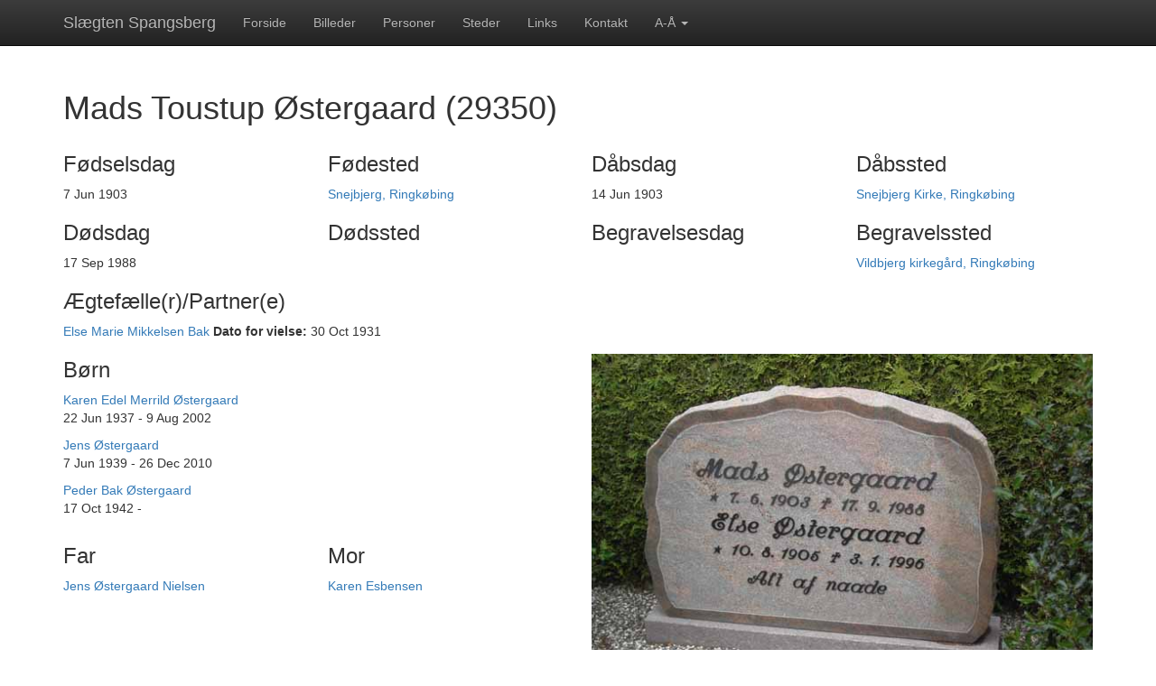

--- FILE ---
content_type: text/html; charset=utf-8
request_url: https://www.google.com/recaptcha/api2/anchor?ar=1&k=6LdF6CUUAAAAAGh8I2hiG6-xpwiP_fikLXtA6YMr&co=aHR0cHM6Ly9rYWpqLmRrOjQ0Mw..&hl=en&v=PoyoqOPhxBO7pBk68S4YbpHZ&size=normal&anchor-ms=20000&execute-ms=30000&cb=lqtxw4izfute
body_size: 49422
content:
<!DOCTYPE HTML><html dir="ltr" lang="en"><head><meta http-equiv="Content-Type" content="text/html; charset=UTF-8">
<meta http-equiv="X-UA-Compatible" content="IE=edge">
<title>reCAPTCHA</title>
<style type="text/css">
/* cyrillic-ext */
@font-face {
  font-family: 'Roboto';
  font-style: normal;
  font-weight: 400;
  font-stretch: 100%;
  src: url(//fonts.gstatic.com/s/roboto/v48/KFO7CnqEu92Fr1ME7kSn66aGLdTylUAMa3GUBHMdazTgWw.woff2) format('woff2');
  unicode-range: U+0460-052F, U+1C80-1C8A, U+20B4, U+2DE0-2DFF, U+A640-A69F, U+FE2E-FE2F;
}
/* cyrillic */
@font-face {
  font-family: 'Roboto';
  font-style: normal;
  font-weight: 400;
  font-stretch: 100%;
  src: url(//fonts.gstatic.com/s/roboto/v48/KFO7CnqEu92Fr1ME7kSn66aGLdTylUAMa3iUBHMdazTgWw.woff2) format('woff2');
  unicode-range: U+0301, U+0400-045F, U+0490-0491, U+04B0-04B1, U+2116;
}
/* greek-ext */
@font-face {
  font-family: 'Roboto';
  font-style: normal;
  font-weight: 400;
  font-stretch: 100%;
  src: url(//fonts.gstatic.com/s/roboto/v48/KFO7CnqEu92Fr1ME7kSn66aGLdTylUAMa3CUBHMdazTgWw.woff2) format('woff2');
  unicode-range: U+1F00-1FFF;
}
/* greek */
@font-face {
  font-family: 'Roboto';
  font-style: normal;
  font-weight: 400;
  font-stretch: 100%;
  src: url(//fonts.gstatic.com/s/roboto/v48/KFO7CnqEu92Fr1ME7kSn66aGLdTylUAMa3-UBHMdazTgWw.woff2) format('woff2');
  unicode-range: U+0370-0377, U+037A-037F, U+0384-038A, U+038C, U+038E-03A1, U+03A3-03FF;
}
/* math */
@font-face {
  font-family: 'Roboto';
  font-style: normal;
  font-weight: 400;
  font-stretch: 100%;
  src: url(//fonts.gstatic.com/s/roboto/v48/KFO7CnqEu92Fr1ME7kSn66aGLdTylUAMawCUBHMdazTgWw.woff2) format('woff2');
  unicode-range: U+0302-0303, U+0305, U+0307-0308, U+0310, U+0312, U+0315, U+031A, U+0326-0327, U+032C, U+032F-0330, U+0332-0333, U+0338, U+033A, U+0346, U+034D, U+0391-03A1, U+03A3-03A9, U+03B1-03C9, U+03D1, U+03D5-03D6, U+03F0-03F1, U+03F4-03F5, U+2016-2017, U+2034-2038, U+203C, U+2040, U+2043, U+2047, U+2050, U+2057, U+205F, U+2070-2071, U+2074-208E, U+2090-209C, U+20D0-20DC, U+20E1, U+20E5-20EF, U+2100-2112, U+2114-2115, U+2117-2121, U+2123-214F, U+2190, U+2192, U+2194-21AE, U+21B0-21E5, U+21F1-21F2, U+21F4-2211, U+2213-2214, U+2216-22FF, U+2308-230B, U+2310, U+2319, U+231C-2321, U+2336-237A, U+237C, U+2395, U+239B-23B7, U+23D0, U+23DC-23E1, U+2474-2475, U+25AF, U+25B3, U+25B7, U+25BD, U+25C1, U+25CA, U+25CC, U+25FB, U+266D-266F, U+27C0-27FF, U+2900-2AFF, U+2B0E-2B11, U+2B30-2B4C, U+2BFE, U+3030, U+FF5B, U+FF5D, U+1D400-1D7FF, U+1EE00-1EEFF;
}
/* symbols */
@font-face {
  font-family: 'Roboto';
  font-style: normal;
  font-weight: 400;
  font-stretch: 100%;
  src: url(//fonts.gstatic.com/s/roboto/v48/KFO7CnqEu92Fr1ME7kSn66aGLdTylUAMaxKUBHMdazTgWw.woff2) format('woff2');
  unicode-range: U+0001-000C, U+000E-001F, U+007F-009F, U+20DD-20E0, U+20E2-20E4, U+2150-218F, U+2190, U+2192, U+2194-2199, U+21AF, U+21E6-21F0, U+21F3, U+2218-2219, U+2299, U+22C4-22C6, U+2300-243F, U+2440-244A, U+2460-24FF, U+25A0-27BF, U+2800-28FF, U+2921-2922, U+2981, U+29BF, U+29EB, U+2B00-2BFF, U+4DC0-4DFF, U+FFF9-FFFB, U+10140-1018E, U+10190-1019C, U+101A0, U+101D0-101FD, U+102E0-102FB, U+10E60-10E7E, U+1D2C0-1D2D3, U+1D2E0-1D37F, U+1F000-1F0FF, U+1F100-1F1AD, U+1F1E6-1F1FF, U+1F30D-1F30F, U+1F315, U+1F31C, U+1F31E, U+1F320-1F32C, U+1F336, U+1F378, U+1F37D, U+1F382, U+1F393-1F39F, U+1F3A7-1F3A8, U+1F3AC-1F3AF, U+1F3C2, U+1F3C4-1F3C6, U+1F3CA-1F3CE, U+1F3D4-1F3E0, U+1F3ED, U+1F3F1-1F3F3, U+1F3F5-1F3F7, U+1F408, U+1F415, U+1F41F, U+1F426, U+1F43F, U+1F441-1F442, U+1F444, U+1F446-1F449, U+1F44C-1F44E, U+1F453, U+1F46A, U+1F47D, U+1F4A3, U+1F4B0, U+1F4B3, U+1F4B9, U+1F4BB, U+1F4BF, U+1F4C8-1F4CB, U+1F4D6, U+1F4DA, U+1F4DF, U+1F4E3-1F4E6, U+1F4EA-1F4ED, U+1F4F7, U+1F4F9-1F4FB, U+1F4FD-1F4FE, U+1F503, U+1F507-1F50B, U+1F50D, U+1F512-1F513, U+1F53E-1F54A, U+1F54F-1F5FA, U+1F610, U+1F650-1F67F, U+1F687, U+1F68D, U+1F691, U+1F694, U+1F698, U+1F6AD, U+1F6B2, U+1F6B9-1F6BA, U+1F6BC, U+1F6C6-1F6CF, U+1F6D3-1F6D7, U+1F6E0-1F6EA, U+1F6F0-1F6F3, U+1F6F7-1F6FC, U+1F700-1F7FF, U+1F800-1F80B, U+1F810-1F847, U+1F850-1F859, U+1F860-1F887, U+1F890-1F8AD, U+1F8B0-1F8BB, U+1F8C0-1F8C1, U+1F900-1F90B, U+1F93B, U+1F946, U+1F984, U+1F996, U+1F9E9, U+1FA00-1FA6F, U+1FA70-1FA7C, U+1FA80-1FA89, U+1FA8F-1FAC6, U+1FACE-1FADC, U+1FADF-1FAE9, U+1FAF0-1FAF8, U+1FB00-1FBFF;
}
/* vietnamese */
@font-face {
  font-family: 'Roboto';
  font-style: normal;
  font-weight: 400;
  font-stretch: 100%;
  src: url(//fonts.gstatic.com/s/roboto/v48/KFO7CnqEu92Fr1ME7kSn66aGLdTylUAMa3OUBHMdazTgWw.woff2) format('woff2');
  unicode-range: U+0102-0103, U+0110-0111, U+0128-0129, U+0168-0169, U+01A0-01A1, U+01AF-01B0, U+0300-0301, U+0303-0304, U+0308-0309, U+0323, U+0329, U+1EA0-1EF9, U+20AB;
}
/* latin-ext */
@font-face {
  font-family: 'Roboto';
  font-style: normal;
  font-weight: 400;
  font-stretch: 100%;
  src: url(//fonts.gstatic.com/s/roboto/v48/KFO7CnqEu92Fr1ME7kSn66aGLdTylUAMa3KUBHMdazTgWw.woff2) format('woff2');
  unicode-range: U+0100-02BA, U+02BD-02C5, U+02C7-02CC, U+02CE-02D7, U+02DD-02FF, U+0304, U+0308, U+0329, U+1D00-1DBF, U+1E00-1E9F, U+1EF2-1EFF, U+2020, U+20A0-20AB, U+20AD-20C0, U+2113, U+2C60-2C7F, U+A720-A7FF;
}
/* latin */
@font-face {
  font-family: 'Roboto';
  font-style: normal;
  font-weight: 400;
  font-stretch: 100%;
  src: url(//fonts.gstatic.com/s/roboto/v48/KFO7CnqEu92Fr1ME7kSn66aGLdTylUAMa3yUBHMdazQ.woff2) format('woff2');
  unicode-range: U+0000-00FF, U+0131, U+0152-0153, U+02BB-02BC, U+02C6, U+02DA, U+02DC, U+0304, U+0308, U+0329, U+2000-206F, U+20AC, U+2122, U+2191, U+2193, U+2212, U+2215, U+FEFF, U+FFFD;
}
/* cyrillic-ext */
@font-face {
  font-family: 'Roboto';
  font-style: normal;
  font-weight: 500;
  font-stretch: 100%;
  src: url(//fonts.gstatic.com/s/roboto/v48/KFO7CnqEu92Fr1ME7kSn66aGLdTylUAMa3GUBHMdazTgWw.woff2) format('woff2');
  unicode-range: U+0460-052F, U+1C80-1C8A, U+20B4, U+2DE0-2DFF, U+A640-A69F, U+FE2E-FE2F;
}
/* cyrillic */
@font-face {
  font-family: 'Roboto';
  font-style: normal;
  font-weight: 500;
  font-stretch: 100%;
  src: url(//fonts.gstatic.com/s/roboto/v48/KFO7CnqEu92Fr1ME7kSn66aGLdTylUAMa3iUBHMdazTgWw.woff2) format('woff2');
  unicode-range: U+0301, U+0400-045F, U+0490-0491, U+04B0-04B1, U+2116;
}
/* greek-ext */
@font-face {
  font-family: 'Roboto';
  font-style: normal;
  font-weight: 500;
  font-stretch: 100%;
  src: url(//fonts.gstatic.com/s/roboto/v48/KFO7CnqEu92Fr1ME7kSn66aGLdTylUAMa3CUBHMdazTgWw.woff2) format('woff2');
  unicode-range: U+1F00-1FFF;
}
/* greek */
@font-face {
  font-family: 'Roboto';
  font-style: normal;
  font-weight: 500;
  font-stretch: 100%;
  src: url(//fonts.gstatic.com/s/roboto/v48/KFO7CnqEu92Fr1ME7kSn66aGLdTylUAMa3-UBHMdazTgWw.woff2) format('woff2');
  unicode-range: U+0370-0377, U+037A-037F, U+0384-038A, U+038C, U+038E-03A1, U+03A3-03FF;
}
/* math */
@font-face {
  font-family: 'Roboto';
  font-style: normal;
  font-weight: 500;
  font-stretch: 100%;
  src: url(//fonts.gstatic.com/s/roboto/v48/KFO7CnqEu92Fr1ME7kSn66aGLdTylUAMawCUBHMdazTgWw.woff2) format('woff2');
  unicode-range: U+0302-0303, U+0305, U+0307-0308, U+0310, U+0312, U+0315, U+031A, U+0326-0327, U+032C, U+032F-0330, U+0332-0333, U+0338, U+033A, U+0346, U+034D, U+0391-03A1, U+03A3-03A9, U+03B1-03C9, U+03D1, U+03D5-03D6, U+03F0-03F1, U+03F4-03F5, U+2016-2017, U+2034-2038, U+203C, U+2040, U+2043, U+2047, U+2050, U+2057, U+205F, U+2070-2071, U+2074-208E, U+2090-209C, U+20D0-20DC, U+20E1, U+20E5-20EF, U+2100-2112, U+2114-2115, U+2117-2121, U+2123-214F, U+2190, U+2192, U+2194-21AE, U+21B0-21E5, U+21F1-21F2, U+21F4-2211, U+2213-2214, U+2216-22FF, U+2308-230B, U+2310, U+2319, U+231C-2321, U+2336-237A, U+237C, U+2395, U+239B-23B7, U+23D0, U+23DC-23E1, U+2474-2475, U+25AF, U+25B3, U+25B7, U+25BD, U+25C1, U+25CA, U+25CC, U+25FB, U+266D-266F, U+27C0-27FF, U+2900-2AFF, U+2B0E-2B11, U+2B30-2B4C, U+2BFE, U+3030, U+FF5B, U+FF5D, U+1D400-1D7FF, U+1EE00-1EEFF;
}
/* symbols */
@font-face {
  font-family: 'Roboto';
  font-style: normal;
  font-weight: 500;
  font-stretch: 100%;
  src: url(//fonts.gstatic.com/s/roboto/v48/KFO7CnqEu92Fr1ME7kSn66aGLdTylUAMaxKUBHMdazTgWw.woff2) format('woff2');
  unicode-range: U+0001-000C, U+000E-001F, U+007F-009F, U+20DD-20E0, U+20E2-20E4, U+2150-218F, U+2190, U+2192, U+2194-2199, U+21AF, U+21E6-21F0, U+21F3, U+2218-2219, U+2299, U+22C4-22C6, U+2300-243F, U+2440-244A, U+2460-24FF, U+25A0-27BF, U+2800-28FF, U+2921-2922, U+2981, U+29BF, U+29EB, U+2B00-2BFF, U+4DC0-4DFF, U+FFF9-FFFB, U+10140-1018E, U+10190-1019C, U+101A0, U+101D0-101FD, U+102E0-102FB, U+10E60-10E7E, U+1D2C0-1D2D3, U+1D2E0-1D37F, U+1F000-1F0FF, U+1F100-1F1AD, U+1F1E6-1F1FF, U+1F30D-1F30F, U+1F315, U+1F31C, U+1F31E, U+1F320-1F32C, U+1F336, U+1F378, U+1F37D, U+1F382, U+1F393-1F39F, U+1F3A7-1F3A8, U+1F3AC-1F3AF, U+1F3C2, U+1F3C4-1F3C6, U+1F3CA-1F3CE, U+1F3D4-1F3E0, U+1F3ED, U+1F3F1-1F3F3, U+1F3F5-1F3F7, U+1F408, U+1F415, U+1F41F, U+1F426, U+1F43F, U+1F441-1F442, U+1F444, U+1F446-1F449, U+1F44C-1F44E, U+1F453, U+1F46A, U+1F47D, U+1F4A3, U+1F4B0, U+1F4B3, U+1F4B9, U+1F4BB, U+1F4BF, U+1F4C8-1F4CB, U+1F4D6, U+1F4DA, U+1F4DF, U+1F4E3-1F4E6, U+1F4EA-1F4ED, U+1F4F7, U+1F4F9-1F4FB, U+1F4FD-1F4FE, U+1F503, U+1F507-1F50B, U+1F50D, U+1F512-1F513, U+1F53E-1F54A, U+1F54F-1F5FA, U+1F610, U+1F650-1F67F, U+1F687, U+1F68D, U+1F691, U+1F694, U+1F698, U+1F6AD, U+1F6B2, U+1F6B9-1F6BA, U+1F6BC, U+1F6C6-1F6CF, U+1F6D3-1F6D7, U+1F6E0-1F6EA, U+1F6F0-1F6F3, U+1F6F7-1F6FC, U+1F700-1F7FF, U+1F800-1F80B, U+1F810-1F847, U+1F850-1F859, U+1F860-1F887, U+1F890-1F8AD, U+1F8B0-1F8BB, U+1F8C0-1F8C1, U+1F900-1F90B, U+1F93B, U+1F946, U+1F984, U+1F996, U+1F9E9, U+1FA00-1FA6F, U+1FA70-1FA7C, U+1FA80-1FA89, U+1FA8F-1FAC6, U+1FACE-1FADC, U+1FADF-1FAE9, U+1FAF0-1FAF8, U+1FB00-1FBFF;
}
/* vietnamese */
@font-face {
  font-family: 'Roboto';
  font-style: normal;
  font-weight: 500;
  font-stretch: 100%;
  src: url(//fonts.gstatic.com/s/roboto/v48/KFO7CnqEu92Fr1ME7kSn66aGLdTylUAMa3OUBHMdazTgWw.woff2) format('woff2');
  unicode-range: U+0102-0103, U+0110-0111, U+0128-0129, U+0168-0169, U+01A0-01A1, U+01AF-01B0, U+0300-0301, U+0303-0304, U+0308-0309, U+0323, U+0329, U+1EA0-1EF9, U+20AB;
}
/* latin-ext */
@font-face {
  font-family: 'Roboto';
  font-style: normal;
  font-weight: 500;
  font-stretch: 100%;
  src: url(//fonts.gstatic.com/s/roboto/v48/KFO7CnqEu92Fr1ME7kSn66aGLdTylUAMa3KUBHMdazTgWw.woff2) format('woff2');
  unicode-range: U+0100-02BA, U+02BD-02C5, U+02C7-02CC, U+02CE-02D7, U+02DD-02FF, U+0304, U+0308, U+0329, U+1D00-1DBF, U+1E00-1E9F, U+1EF2-1EFF, U+2020, U+20A0-20AB, U+20AD-20C0, U+2113, U+2C60-2C7F, U+A720-A7FF;
}
/* latin */
@font-face {
  font-family: 'Roboto';
  font-style: normal;
  font-weight: 500;
  font-stretch: 100%;
  src: url(//fonts.gstatic.com/s/roboto/v48/KFO7CnqEu92Fr1ME7kSn66aGLdTylUAMa3yUBHMdazQ.woff2) format('woff2');
  unicode-range: U+0000-00FF, U+0131, U+0152-0153, U+02BB-02BC, U+02C6, U+02DA, U+02DC, U+0304, U+0308, U+0329, U+2000-206F, U+20AC, U+2122, U+2191, U+2193, U+2212, U+2215, U+FEFF, U+FFFD;
}
/* cyrillic-ext */
@font-face {
  font-family: 'Roboto';
  font-style: normal;
  font-weight: 900;
  font-stretch: 100%;
  src: url(//fonts.gstatic.com/s/roboto/v48/KFO7CnqEu92Fr1ME7kSn66aGLdTylUAMa3GUBHMdazTgWw.woff2) format('woff2');
  unicode-range: U+0460-052F, U+1C80-1C8A, U+20B4, U+2DE0-2DFF, U+A640-A69F, U+FE2E-FE2F;
}
/* cyrillic */
@font-face {
  font-family: 'Roboto';
  font-style: normal;
  font-weight: 900;
  font-stretch: 100%;
  src: url(//fonts.gstatic.com/s/roboto/v48/KFO7CnqEu92Fr1ME7kSn66aGLdTylUAMa3iUBHMdazTgWw.woff2) format('woff2');
  unicode-range: U+0301, U+0400-045F, U+0490-0491, U+04B0-04B1, U+2116;
}
/* greek-ext */
@font-face {
  font-family: 'Roboto';
  font-style: normal;
  font-weight: 900;
  font-stretch: 100%;
  src: url(//fonts.gstatic.com/s/roboto/v48/KFO7CnqEu92Fr1ME7kSn66aGLdTylUAMa3CUBHMdazTgWw.woff2) format('woff2');
  unicode-range: U+1F00-1FFF;
}
/* greek */
@font-face {
  font-family: 'Roboto';
  font-style: normal;
  font-weight: 900;
  font-stretch: 100%;
  src: url(//fonts.gstatic.com/s/roboto/v48/KFO7CnqEu92Fr1ME7kSn66aGLdTylUAMa3-UBHMdazTgWw.woff2) format('woff2');
  unicode-range: U+0370-0377, U+037A-037F, U+0384-038A, U+038C, U+038E-03A1, U+03A3-03FF;
}
/* math */
@font-face {
  font-family: 'Roboto';
  font-style: normal;
  font-weight: 900;
  font-stretch: 100%;
  src: url(//fonts.gstatic.com/s/roboto/v48/KFO7CnqEu92Fr1ME7kSn66aGLdTylUAMawCUBHMdazTgWw.woff2) format('woff2');
  unicode-range: U+0302-0303, U+0305, U+0307-0308, U+0310, U+0312, U+0315, U+031A, U+0326-0327, U+032C, U+032F-0330, U+0332-0333, U+0338, U+033A, U+0346, U+034D, U+0391-03A1, U+03A3-03A9, U+03B1-03C9, U+03D1, U+03D5-03D6, U+03F0-03F1, U+03F4-03F5, U+2016-2017, U+2034-2038, U+203C, U+2040, U+2043, U+2047, U+2050, U+2057, U+205F, U+2070-2071, U+2074-208E, U+2090-209C, U+20D0-20DC, U+20E1, U+20E5-20EF, U+2100-2112, U+2114-2115, U+2117-2121, U+2123-214F, U+2190, U+2192, U+2194-21AE, U+21B0-21E5, U+21F1-21F2, U+21F4-2211, U+2213-2214, U+2216-22FF, U+2308-230B, U+2310, U+2319, U+231C-2321, U+2336-237A, U+237C, U+2395, U+239B-23B7, U+23D0, U+23DC-23E1, U+2474-2475, U+25AF, U+25B3, U+25B7, U+25BD, U+25C1, U+25CA, U+25CC, U+25FB, U+266D-266F, U+27C0-27FF, U+2900-2AFF, U+2B0E-2B11, U+2B30-2B4C, U+2BFE, U+3030, U+FF5B, U+FF5D, U+1D400-1D7FF, U+1EE00-1EEFF;
}
/* symbols */
@font-face {
  font-family: 'Roboto';
  font-style: normal;
  font-weight: 900;
  font-stretch: 100%;
  src: url(//fonts.gstatic.com/s/roboto/v48/KFO7CnqEu92Fr1ME7kSn66aGLdTylUAMaxKUBHMdazTgWw.woff2) format('woff2');
  unicode-range: U+0001-000C, U+000E-001F, U+007F-009F, U+20DD-20E0, U+20E2-20E4, U+2150-218F, U+2190, U+2192, U+2194-2199, U+21AF, U+21E6-21F0, U+21F3, U+2218-2219, U+2299, U+22C4-22C6, U+2300-243F, U+2440-244A, U+2460-24FF, U+25A0-27BF, U+2800-28FF, U+2921-2922, U+2981, U+29BF, U+29EB, U+2B00-2BFF, U+4DC0-4DFF, U+FFF9-FFFB, U+10140-1018E, U+10190-1019C, U+101A0, U+101D0-101FD, U+102E0-102FB, U+10E60-10E7E, U+1D2C0-1D2D3, U+1D2E0-1D37F, U+1F000-1F0FF, U+1F100-1F1AD, U+1F1E6-1F1FF, U+1F30D-1F30F, U+1F315, U+1F31C, U+1F31E, U+1F320-1F32C, U+1F336, U+1F378, U+1F37D, U+1F382, U+1F393-1F39F, U+1F3A7-1F3A8, U+1F3AC-1F3AF, U+1F3C2, U+1F3C4-1F3C6, U+1F3CA-1F3CE, U+1F3D4-1F3E0, U+1F3ED, U+1F3F1-1F3F3, U+1F3F5-1F3F7, U+1F408, U+1F415, U+1F41F, U+1F426, U+1F43F, U+1F441-1F442, U+1F444, U+1F446-1F449, U+1F44C-1F44E, U+1F453, U+1F46A, U+1F47D, U+1F4A3, U+1F4B0, U+1F4B3, U+1F4B9, U+1F4BB, U+1F4BF, U+1F4C8-1F4CB, U+1F4D6, U+1F4DA, U+1F4DF, U+1F4E3-1F4E6, U+1F4EA-1F4ED, U+1F4F7, U+1F4F9-1F4FB, U+1F4FD-1F4FE, U+1F503, U+1F507-1F50B, U+1F50D, U+1F512-1F513, U+1F53E-1F54A, U+1F54F-1F5FA, U+1F610, U+1F650-1F67F, U+1F687, U+1F68D, U+1F691, U+1F694, U+1F698, U+1F6AD, U+1F6B2, U+1F6B9-1F6BA, U+1F6BC, U+1F6C6-1F6CF, U+1F6D3-1F6D7, U+1F6E0-1F6EA, U+1F6F0-1F6F3, U+1F6F7-1F6FC, U+1F700-1F7FF, U+1F800-1F80B, U+1F810-1F847, U+1F850-1F859, U+1F860-1F887, U+1F890-1F8AD, U+1F8B0-1F8BB, U+1F8C0-1F8C1, U+1F900-1F90B, U+1F93B, U+1F946, U+1F984, U+1F996, U+1F9E9, U+1FA00-1FA6F, U+1FA70-1FA7C, U+1FA80-1FA89, U+1FA8F-1FAC6, U+1FACE-1FADC, U+1FADF-1FAE9, U+1FAF0-1FAF8, U+1FB00-1FBFF;
}
/* vietnamese */
@font-face {
  font-family: 'Roboto';
  font-style: normal;
  font-weight: 900;
  font-stretch: 100%;
  src: url(//fonts.gstatic.com/s/roboto/v48/KFO7CnqEu92Fr1ME7kSn66aGLdTylUAMa3OUBHMdazTgWw.woff2) format('woff2');
  unicode-range: U+0102-0103, U+0110-0111, U+0128-0129, U+0168-0169, U+01A0-01A1, U+01AF-01B0, U+0300-0301, U+0303-0304, U+0308-0309, U+0323, U+0329, U+1EA0-1EF9, U+20AB;
}
/* latin-ext */
@font-face {
  font-family: 'Roboto';
  font-style: normal;
  font-weight: 900;
  font-stretch: 100%;
  src: url(//fonts.gstatic.com/s/roboto/v48/KFO7CnqEu92Fr1ME7kSn66aGLdTylUAMa3KUBHMdazTgWw.woff2) format('woff2');
  unicode-range: U+0100-02BA, U+02BD-02C5, U+02C7-02CC, U+02CE-02D7, U+02DD-02FF, U+0304, U+0308, U+0329, U+1D00-1DBF, U+1E00-1E9F, U+1EF2-1EFF, U+2020, U+20A0-20AB, U+20AD-20C0, U+2113, U+2C60-2C7F, U+A720-A7FF;
}
/* latin */
@font-face {
  font-family: 'Roboto';
  font-style: normal;
  font-weight: 900;
  font-stretch: 100%;
  src: url(//fonts.gstatic.com/s/roboto/v48/KFO7CnqEu92Fr1ME7kSn66aGLdTylUAMa3yUBHMdazQ.woff2) format('woff2');
  unicode-range: U+0000-00FF, U+0131, U+0152-0153, U+02BB-02BC, U+02C6, U+02DA, U+02DC, U+0304, U+0308, U+0329, U+2000-206F, U+20AC, U+2122, U+2191, U+2193, U+2212, U+2215, U+FEFF, U+FFFD;
}

</style>
<link rel="stylesheet" type="text/css" href="https://www.gstatic.com/recaptcha/releases/PoyoqOPhxBO7pBk68S4YbpHZ/styles__ltr.css">
<script nonce="BG1-iPUM1Ig4IgQNVKIvXg" type="text/javascript">window['__recaptcha_api'] = 'https://www.google.com/recaptcha/api2/';</script>
<script type="text/javascript" src="https://www.gstatic.com/recaptcha/releases/PoyoqOPhxBO7pBk68S4YbpHZ/recaptcha__en.js" nonce="BG1-iPUM1Ig4IgQNVKIvXg">
      
    </script></head>
<body><div id="rc-anchor-alert" class="rc-anchor-alert"></div>
<input type="hidden" id="recaptcha-token" value="[base64]">
<script type="text/javascript" nonce="BG1-iPUM1Ig4IgQNVKIvXg">
      recaptcha.anchor.Main.init("[\x22ainput\x22,[\x22bgdata\x22,\x22\x22,\[base64]/[base64]/[base64]/[base64]/[base64]/UltsKytdPUU6KEU8MjA0OD9SW2wrK109RT4+NnwxOTI6KChFJjY0NTEyKT09NTUyOTYmJk0rMTxjLmxlbmd0aCYmKGMuY2hhckNvZGVBdChNKzEpJjY0NTEyKT09NTYzMjA/[base64]/[base64]/[base64]/[base64]/[base64]/[base64]/[base64]\x22,\[base64]\\u003d\\u003d\x22,\x22wokRYMKFZMKbc3ALw4tkw5oAbEM4OMOFQTfDnAnCssO5QAzCkT/DsmQaHcOJwq/Cm8OXw4JNw7wfw6VKQcOgd8KIV8KuwoAAZMKTwqkBLwnCvsK9dMKbwpLCjcOcPMKzCD3ConlKw5pgZj/CmiICJMKcwq/[base64]/QMKBRxdqw6zCuhTCjcOXdcOxacO/w5/Cp8OVVMKnwpzDgsO3woFAUlMFwrPChMKrw6RxWsOGecKCwpdHdMKKwoVKw6rCmsOuY8Odw7/DrsKjAlnDvh/DtcKrw5zCrcKlZkVgOsOlcsO7wqYYwpogBWcQFDpKwojCl1vChsKdYQHDhW/ChEMLWmXDtBALG8KSXsOLAG3Cin/[base64]/[base64]/DocOMw4fDunDDtTdqw4BaNcKPwqTCpMKRbMKbw63Du8OyHTYgw6/DgcOTF8KnTcKwwqwDa8ONBMKew6lAbcKWYTBBwpbChcOFFD9+HcKzwoTDiTkJfBrCv8O4JsOkQ3cmdUDDo8KCLwZqO2sgDMKQcH/[base64]/[base64]/DmcOwZcK1wrzCkMKCWDHDt1jCrMKPCcOywozCvmB0w5rCmMO/w4QuHMOULBrCuMKqZGx1w53DiEJGXMOSwqlZbsKvw6tXwpkMw5sdwrEXf8Khw6HCm8KowrXDhsO4IU3DtDnDiE/ChTVIwq/Cows7Z8KEw4BHRcO5QDkaX2JuCMKhwrjCn8KrwqfCrcK2a8KGMEUmbMObSF9OwrDCm8O1wp7CoMOxw5Naw5IacMKCw6DDtl/[base64]/w4HDk1p4FMOja2/CkTfCkcKvw7tFRgfDrsKRZT5bClHDnsKdwolPw6rDoMObw4bCi8KswovChCXCs1cTKl1zw5zCjsOTKR/[base64]/w7cuecKORQsYbMKBw5XCtQfDlcK/[base64]/w7XDg8OdwpLCrsK8wpHDv8KawrsZwpDDjVAOwoU7GzJPXMKHw6HDnT7DgijCrTRHw4DCicOTKWjCjSUhU2/CtVPCk0kOwqA1w4HCnsKNw4vCr0DDuMKGw5nCnMOLw7FxGcO9XsO4MRteO2QYZcKXw4piwrAjwoUqw4xgw6gjw5AMw73DtsOyBjIMwrEoZyLDnsKoCMKsw7TCv8KgN8K0Pg/DuRXCsMKQbALCp8KawrfDrcOub8KAScOaI8K+YR/[base64]/DtsK+woDCohHChxrDsmcxOhbDsSnCgirDvcOYcsKmW1R8dlPDg8KLFnfDt8K9wqLDvMOHXgwxwrHClgbCtsKFwqk5w5U1E8KiPcK5a8KsNCnDh0XCjcO0O1g/w6lqwr5NwprDvQoJS2EKNcO4w4FDRC/Co8K4eMOjAsKdw7Z6w7DDlA/Cj0XCrQ/Cg8KXL8KoHXBDMmlcYcKhHcKjQsOTEjdDw6XDuCzDgsO8bMOWw4rCncOhwpxaZsKawoTCsyjCosK0wpnCkiYowoxkw5HDvcKkw6DDizvDjS4nwrPDv8Klw60Awr3DnzgPwqLCu09aHsONGsOpw4VAw5x1w7fCusOEQ1oHw5MMw6vCgX7Cg13DhWnCgFIqwponZ8KTX2/DmTscZ2cBScKVwpfCmxB2w6LCusOlw4jDk2Z/On0Sw53DomDDtQYjIi5BXcKHwqoxWMOJwrXDtisLa8OOwozCi8KMQsOSIcOjwohHLcOCAA8SbsOfw7vCocKlwqp+w5weQHDCowPDocKKw4vDpsO8L0Bkc3snMRDDhkXCohvDkAZ8wqjClEHCmnTCmMKUw782wp9EF0NNIsO2w4/DlQkgw5PCujJmwpPCokEpw70Pw4NTwqYHwpTCiMOqDMOGwrN2SXF/w43DrGDCg8KJTHhvwqrCojIfLcKeAgk9GBhlE8OXwrHDosK5IMK1wpPCn0LDngLCpHUrwpXCtwrDuzXDn8OJVmAtwovDnzrDmH/CrcKCQiJqRcK1w7FyEBXDkcOzw6DChcKUUcKxwr0yJC0iSgrChCnCnMOoN8KqcibCkF9PfsKtw4Nnw4BRwo/CksODwqvCiMK4KcO6fErDv8OmwrHDuF97wpJre8KPwqEMRcOZEQ3Dr0jClnAcKMK6dE/Dt8KOwrPDpRfCriLCqcKBZ2lLwr7CjSXCmXzCmicyAsKVW8O4BULDo8OCwoLDv8K/[base64]/CtiLDuBvDpsKew5rDu8OMNSHDmUwiwosewqUTwpJQw79QZcORUWJ+JA/CvMK0w6wkw6sGVcKUwqJpw7DCsVfCmcO9KsKkw53CosKcK8KIwqzCp8OqZsOeRcKiw7bDvMKcwq1jw5RMwqDDgX0mwrHCrjvDqMKXwpB9w6PCo8Ogd1/CrMKyFyDDoVvCusKSMAPCrcOyw5nDmkcvwpBbw6xDLMKHJXl4RCM5w41dwr7CqzVlVcKWTsKqdcOzw4fCscOWAlrCp8O1dsOlGsK3wqdNwrtzwrTCsMOKw7BOwrDDg8KRwrhyw4LDo1HCnWsBwpUtwoxYw7PDvxZxbcKuw5/CrsOGQ0gNbsKRw5New5zDg1ElwrjDvsOAwojCnMKTwqLCjsKvMsK1wpIYwqgzw7MDw4DChjdJw5TChVTCrX3DmEl/[base64]/woVxwqLDocOow6UGwodbR8O4dGIGDydyTH3CmcKBw7QXwowRw5LDtsOVK8KMU8KYDn/CqT/DgMOdTTsFKGRTw5pUOmHDlsORa8Kywq7Cu3XCksKHwrzDiMKMwpDDvRnCicKsWGvDp8KYwq7CscKdwq7DhcOYOBHCoEHDhMORw6jCgsOWQMKhwoTDtkAxPDYwY8ODU2N9K8O2NcOrJE5xwpDCh8KhbcKpfVQhwpDDsGUUwp86KcKxwqLCh3Evw5sIJcKDw5/DvsOmw7zCgsKLDMKsXzp1CTXDnsOfw6pQwr9wSmUBw4/DhlLCgcK4w73ClMOKwp/DmsOqwpsrBMKyUCPDqkzDtMOHw5s9H8K/fm7DtTjDrMOpw6rDrMKQUwHCgcOTPQ/CoC0xe8OAwqvDkMKuw5oRZGRWaG3Cq8KCw74aZcOzHwzDt8Klah3CrMO2w6NVfsKHB8KPTMKBJ8KJwrVBwpHCozkFwqYfwqvDnxRcwq3CsHkWwqvDrXodLcOowqo+w5HDkUrCumNKwrzChcODw5/ChsKOw5hDBjdWf0XCijRnTcO/QU3DmcKBTzVsIcOrwoMAAwVmbMK2w6LDkgfCuMOFGMOAUMOxG8K+wphaNz4paztoRAxXw7rDpWM1VjoIw5tuw4sDwp/[base64]/CicOmXMKWwrpcDMK+w5HDl8KEw4nCgRTChnAjPDJJMHYhw4bDjDtFUD3CuHQHwq3Ck8O7w5hHEsOiwrXDq0crGMKLHjLCt0rCvEAVwrvCuMKnLz4cw57DrxnDpcOVecK/[base64]/b8OIUmEAEw7CvVTDsR4bYgs0cx3DmcK0w7txw6TClcOPw5lewobCrsKxECN/[base64]/CmHJRwqdiOAYSwrXDhljDvsOCwpjDrcKJKiF/w4zDmMOdwo/Cn3rCp3JBwrV9Q8OXbcOcwqzDj8KKwqPDlXPCkcOISsKVIMKmwq7DpmVscl5+c8KwXMK+X8KxwrnCisO/w6Ugw4Zww7TCiAoBwpPCq0XDk1nCqEPCukR/w73DgsKpD8Kxwq9UQgALwpXCksO6B1/[base64]/w6nDrMOFw4hOVsOcwo5iDcKZYcO0asKKwp7CqDdGw45xamcUE0EHF27Dm8K3M1vCscKvOcK0w57CpwHDhcKGby8kC8OAazhTY8KCLzjCj15aOMKjwozDqMKXEFPCt27DnMKCw53DnsK5W8KEw7DCiDnCsMKew6V1wr8pMg/DmzpFwr57w4tHDVhqwqLCu8O2SsOMSwnDv20Vw5jDpsOnw5jCuktBw6nDksKaAsKTcSdkZAbDkVQMfMOxw73Dk00uGEl/Hy3CmknCsjBXwrM6G0rCpx/DmzdzAsOOw4fDm1fDosOIZmRgwr06ZmlEwrvDpcOCw61+wq0lw40cw73DnQUAU2HCqFM9TcK0HsKxwpHDnj3CgR7DvzxlfsKowrwzJhjClMKKwpjCp3XCssO6wpjCimV/[base64]/DgcOMVkrDuMKFQsKDw6rDsw1LK8OCwoPDujxqKcKJw5Imw5QTw7TDpxXDuQ0iH8OYw7kCw649wqwQQMOtdRDDs8K7w4Y/H8KsQ8OIGhzDrsK3Lx4vw68+w4zCmsKPWTPCi8OOQsOrOcKabcOrdMKGC8OHwrvCuyB1wrVQUsOYOMOmw6F1wpdwYsO6YsKKJ8Oqf8KMwrt6BkHCh3PDicOPwp/DpMOlT8Kvw5jDq8Ktw7wkDMKjfMK8w6YOwpcrw79pwqZiw5LDo8O0w5rCjnhGX8KsD8Kpwp5uwq7DvMOjw4k5en5Xw77DoBtrJS/Dn2MIEsObw4Azw5XCryxZwpnDoyXDu8OawrXDi8Opw5vDpMKuwpVEXsKtFwfCqcOqMcOuZ8KkwpI6w4jDklp4wq7Dg1tsw4/CjlFyfF/DjljDtcK/wpLDgMOdw6BqNQdrw6nCpsKdZMKow5lEwpzCgcOmw77Dr8KLDsO7w7zCtn8/wpMoQwklw7QcBsOPR2MOw401wo3DrWM/wqDDmsKTJyR9QVrDuXPCpMOQw5bCl8OywoBgK3NmwrLDlR7Ch8K0eWRZwoPChcOow4sfP1Igw6HDg3vCosKQwooPdsK2RsKIwqHDr2nDtMO5wqx2wqwVPsOYw70Le8K3w5zDq8K6worClmHDm8KawqdzwqxVw510dMOaw7B/wo7CjgBaWlrDssO8w7YlRBkHwobDgh7DgcO8w4EQw4HCti3Dll4/UkPDlArDtiYHalvDnS3CicKswrfCg8KNw6URR8Ome8K7w4/DknvDi1XCgQrCnhnDuErChMOzw6V6wpNuw6toWSfClsKewoLDuMK8w4fCiHzDgsKWw7ZMICArwpk/w4MeSR7ClMO9w7Qrw7F/Mw/CtsO/YMK8S0MmwrQKPGzCnMOHwq/DoMOcAFvDhB3CqsOUWMKbB8KBw4zChcKfIURUwqPCgMKrFsOZPgjDolzCncO6w75LB0LDjhvCgsOtw5rDgWYKQsOuw4Epw4klwp0NTwZvJBEUw6PDvgUUIcKgwoJgwoNJwpjCuMOZw5fCj1UTwpoIwoYfSFAxwol3woBcwojDtg8dw5nCiMOlw7dcZsOPG8OOwo8Ww5/CohzDrcOaw5LDgcKiwqglJcOjw6otcsOewrTDtMKMwplfTsKiwrZXwoHChjTCg8Kxwp1nI8KKQ3xqwrXCiMKNAsKZRARwcMOKwo9eRcKaJ8Kpw5c3dDQsecOTJMK7wqh5CMObX8OHw5p2w6XChg/DucOFw5DCrF/[base64]/[base64]/w5HDlHvDncOMZgwgwrvDiTYgGMKoWmbCrcKxw6MFwpQPwrXCmxhrw4zDpsOsw5zDkkVtw5XDrMO3GSJswqHCuMKYcsK7wpdxU119w5MOwoTDk3kuwr/ChiF1KyfCsQPDmyvDncKlAcOpw50YRibDjzfDqBzCoDHCvEAewoRNwqVHw7HCrCDDshfCsMOjfVbDl2/Cs8KcJsKaNCdUECTDr3EzwpHCssKKwrnDjMOgw6vDuzLCk2LCkVLDrQXCkcK+fMK9wrwQwpxfbG9JwqbCq1thw6VxWHJtwpF0DcKYTyjDpWgTwpMmecOiMMOzwphGw4LDusO4Y8ORNMOfGCYzw7DDiMOddlpAAsKjwq8xwofDpi/Dt0/[base64]/Dt1JuwqcxecOQw7zDv8KrRRc9w4jCncOUc8KQa2E6wpkze8OOwo1qL8KRb8KbwqIMw4zCklMnP8KdBsKsF0XDqsOQBsOOw6zCrFMhFiEZIFoVXVA2wr/CiCxVVMKUw6nDs8OCwpDCscOsP8K/worDjcOvwoPDuzJfKsKlZSrClsOJwo0xwr/DssOKPMKuXzfDpRPCoFZlw4/[base64]/CncK9wqHDnsOlw5zDgHXClSvCs8Okw4ouwoTCusOdSDV0ZcOdw4bDhnDDvwDCuCbCocKoExp7CmAvH0Ybw4dSw517wqrDmMKBwpVMwoHDjh3CpCTDqwguWMKsAi0MJ8OKAcOuwpXDlsKnLmtUwqDCv8Klwpl/w6vDp8KKcXrDssKrRR3ChkkkwqlPasO2egxsw4Y7wpsuwq/DsRfCqzFww4TDg8Kyw5UMcsKXwp3DvsK6wrTDu3/Cj3pOTz/DvsOlQlgVwpNjwr1kw6DDqSVVF8KXaEZCRUHCosORw67CrGtPwrQdLEB8CzR7w75BBihkw5NWw7I2czdpwo7DscKbw57CvcKfwo1LFsOlwp7CncK/[base64]/DmcKfw5IBw6bDnF7CgMO5esKLGcKew4vDqMO/w7xbwp/CsBrCt8KowrrCpH7CmcOqBsObDcOKQk7CscOEQMKEOmB0wpJGw6fDvG3DksOEw4RQwrsGc1hYw4bCucOdw4/Dk8Obwp/DtcOBw4IVwp9XHcKBS8KPw5XClcK7wr/[base64]/[base64]/Cq8OUw75sJ0gewobCjlTCkMOMwqcVw47DvMOhwo7DhmgBdFbCtMKALsK1wrjCt8KtwocMw4zCt8KeAW/[base64]/Cn8Kec8KdJsKZVcOycUd/OihowodfFcOAw4fCqGRzw7dZw4/[base64]/CnMOBeMOSTUoTEWrCkcO3TcOfUsKCwrUtRcOqw61NNMKnwpYYCQETFEAeMEwyUcOZEVPCtgXCiSETwqZxw4LCiMO9PFMow5RoTsKdwp3DnMK3w5vCjsO7w7fDq8O5IsO5wqMQwr/[base64]/DsMOKP20wbj7DlB3Dt8Oyw7stwo/DkMK7wrMGw7sow4TClg/DssKkZwrCnRvCkkQXw4XDosK1w4lDVcKJw6DChgY8w5fDvMKqwqUQwpnCiHpyLsOraiDCk8KhKcORw6Aaw5czEl/[base64]/[base64]/[base64]/[base64]/A2oXQsOcw4cEHXMtwpNQD13CrlIBcRRabyIIfyHCtMODwq/CqMO6dMOOBG/DpSjDl8K5R8Kew4bDpRUNLgo+w5DDhcOdCHjDkMKzwr5kesOow5szwq7ChwbCjcOiTidFMHUjU8OOH0kiw5DCpR/DhE7ChHbCmsK6w6/DllZ1Dh9Aw7jCkW1xw5Qiw7EKEMOQfSrDq8KCccOCwr10RcOfw6vDmcKLQT/ClsOZwoJfw6TCqMO/[base64]/Z1ELdz3CqcOMw4tEw6HCi8OtZAhTM8KpUSzCqXbDv8KraWxQNlXDnMKaehAtWQIOw6IGw7LDmT3DlcObPMOkQGnCoMOAHQXDoMKqIwQRw7nCv3jDjsOjw4LDrMKLwpc5w5rDg8OIPSfDoU/DjEABwoJkwqDCsGpVw53CjmTCkgdKwpHCi30cbMKOw7LCvHnDlxZ/wqsCw5XClMKQw4ZrOFFXCcKVLMKmBMOSwpAcw4nDi8Kyw7k0VhoRM8KJHwQvA3wUwrzDlCvCnBVgQTsYw6bCrzYEw73CvFFuw5/DmGPDkcKwIMO6KlINw6bCrsK+wqbDkMOLw4nDjMOJwr7DtMKvwpvDtEjDpCksw5R0w4zDs0bDoMK0AFcuVColw6UEM3d+w5EsIcOwC2F9fRfCqcOGw4rDv8K2w7lIw6tzwoxiIF3DinbClcOZUiZSw55QUcOOa8K8wrYlSMKLwo0yw7NyGFscw4M/w50eRMOdI0HCsD3CgA1Bw6fCk8KcwpzCjMO5w67Dkx3ChV3DmcKEe8Kuw6nChMKqO8KDw6vDkyZTwq8adcKvwowGwr0wwqLCksKRCMK3wqJswpwofAvDi8KqwoHDlB4ew43DhsK7FcKKwrE9woXDv2jDmMKCw6fCiMOGBR3DjD/DtsO5w6s7wrHCosKuwqFNw5kpAmLCuBnCk0bCn8O3OsKtwqE6MhTDo8O2wqVTOx7Dv8KIw4HDjhTDgMOIwofDj8KAVTtuC8K2IzfDqsOPw6w1aMKzw5pgwpsnw5LDqMOrEG/Ci8K/TQkTQ8Kdw6V5ZnNdNlvCr33Du20WwqZxwrpTCyIcFMOawqNUMi/CoSHDpTsSw6JcczLCiMK9AFbDtsKISlTCqsO2wqBkFQB1QjQeKUvCqsOrw6bCpmbCssKJRsOawrs9wqopF8O7w5xhw5TCusKtB8KJw7p2wq5AQ8O5PMK7wq05cMK/YcONw4pwwqsaCApaZBQ+c8Kyw5DDsDbCiyE4IXvCpMOcwoTCkMKwwpLDo8Kqcjo7w6wXP8OyMFnDqcKvw4lgw4PCmcOfU8OHwqHCuiVDwpnChsKyw79dIE9OwqTDqcKvJjBsW1LDvsOnwrzDqTZVHcK/wrPDp8ONw7LChcKXKBzDpT3DoMOFOsOZw45ZXGYPbh3Dp2R/wpTDm2giecOLwpLCisOuUngswoZ6w5zDo2DDvHoewqAXTsOmKR9jw4bDj1DCjARvfWLCvhlNXcKxdsOXw4HDkG8Qwo9Ma8Odw73DpcKNDcKZw7DDuMKXwqx2w50DWMKawpjDuMKHKhhmYMOdV8OiIcK5wpp4QmtxwpY/w4o+dXsyMXLDnH1LN8KUUiwPUmkBw6oAFsKPwpvDgsOlFB9Tw5hjGMO+AsOgwp9+cEPCsTY/[base64]/DgGI9e1jCgsKpw5YhF8OOFBEKw40Uw4Qfwqhqw5fCuU3ClsKPDRI4TMO+dMOxeMKdRXVWwrnDmXkOw4lgYiHCucOcwpYZcUp3w6cGwoLCscKoPcKRMy40IkDCv8KYV8OZbMOBbFUnHFLDhcOhT8Ozw7TDtDfDilF0VVDDvhY9bSsww6XClxfDsRzDoADChcK/wp3DhsO0RcObDcOnwqBSbUlQcsKow5rCn8KebcODdHcgKcOfw71iw7PDqz99wo7DqcKxw6Qvwqplw6jCsTDCnHTDsULCscKRdMKLWDZTworDh0bCq0oxSG/DmCrCisOiwqDDtMKHQHt5wrPDhsKtM3DClMOkw5Vaw5FWJMO5IcOIPsKRwoteSsORw44rw5nDjkcOB20yUsOEw69/bcOPHh1/BWQ5D8KkTcKsw7IXw7Etw5AJccOXa8OSOcKyDR/[base64]/DmnYvRC81w53Ci8KIfytfwq3Cs8KMUkQXZMK3HjRFw6UhwpZPW8Oiw51rwpjCuADCgsOfEcOnFEQQHlx7PcOWwq02bcOTw6EhwooNfwETwrbDt0liwovDsFrDn8KQE8KLwrFjZcKQMcO/QMO3wqXDvyh6wqPCp8Ksw6k9w6fCisO3worCqwPChMK9w6VnLBbDoMKLIENAUsKhw6cwwqQiFywdw5cbwrIVRXTDhFUvI8KTFsOXDcKHwpk7w6IMwpHDilt4VVrCr1cXw4t0DCJwK8KCw6bDqhQXZ1/CvE/CocO5EMOrw7zDgcKkaSRvOQFUNTPDsXPClXnDth8Tw7tHw4luwp9rVBoZJ8KzOjxCw6lfNAvCksO5D0jDscOME8OrMMOCwo3CuMK7w6k1w4lRwpEVe8O0esOhw63Ds8OwwpkTB8Kvw5B+wqTCmMOCFMOEwpxswp8+RCpsLmtNwo3DtsKyecKEwoUuw7LDm8OdKcOVwo/CuwPCtRHCoAk8wocIGMOJwqLCoMKXw6/DnUHDrwQ/[base64]/JMOqw4VkQFVkwq7DgQA8XsK/w4DCuMKnO0rDrDFmdBLCnB/[base64]/BMKoIC7CqBXDr8OXw7fCvAsLaErCinbCrMOYC8KSw4zCpSHCvlbCkh5nw77DscK8ckLCjSA0TzjDqsOASMKJJnnCvj/DucKgc8KfG8O8w7zDiUAOw6rDgsK3DQM0w5jDhCDDk0d2w7RjwoLDuF9wEiTCiB7CmA4eNmTCkSXDilbCqgvDhBFMPytFa2rCkxwcSmsQw4VkU8KdRGcPYHnDk0g+wqRrVsKjV8OqACttbcOkw4PCpV4wK8KPTsO6MsKQw4Unwr4Jw7LCiiUPw51tw5DDmR/CgcOkMFLCk1kDw7rClsO8w6Zlw7cmw6E/[base64]/Kz4nwqs3bMKXw7bDpi4Awp3DiEkNwqc2wqrDtsOcwpDCocKww7PDoG5twprCjCUlJgLCosKswp0cF1tMIULCpyfCtEJRwolwwrjDvnEFwrfCsXfDnkjCkMO4QF7DoyLDqRAjUj/CssK2Rm5Aw6fDsHLDoA3Dg39Cw7XDsMOYwoHDsDVjw6shQcOmF8O1w7jCjsKyDMK9a8Ojw5DDrMK3K8K5OcOSA8Kxwp7CnsKwwp4Uw5LDlnwmwr9ww6Mcw5oCw43DmA7Dt0LDisOWwpPDhHoGwq/DvcO1ZW56w5TDqm7Cjw/Ds3/DrUhswo4Gw7klw5YoVgpVHXBWIcOwIsO/wqULw6XCgxZwNBU7w5vCqMOcDMOFHG05wqHDv8K/w7/[base64]/[base64]/[base64]/[base64]/DhBHDjcK4CE3DpjzCvSTDnD1JwpJYwo5Ewr7Du3k7wrjCpGdzw5/DvFDCo0TCmTzDkMKNw4w5w4jCtsKSLD7Ci1jDvzVhInnDgsOfwprCssOQIcKEw5EXw4XDnzILw5jCv3V/VMKOw4vCpMO7B8KQw4McwqrDqMONfsKVwovDsznCtsOrH0UaKy5dw5vDrzXCsMK2w7pcwprCj8KHwp/CmMKuw5cFCSF6wrAmwqB9Ki8mYcKIAHjCk0pXecO7woQOw65ZwqvCohnDtMKSZ1vCm8Kjwr1nw50GK8OawofCtVVdCsKYwqxqYFPDthBqw6PDmSTDksKnG8KKLMKmSMOAw6QSwoHCp8OIDMKBwpTDtsOrRH0fwrQNwo/[base64]/[base64]/DvMOKSBsmI8Kfw5vCoAtfwpzDrsKow5/CvAo6CMOxbU41Si8/w7ohPFB9SsKMw4AVNlBdCEHDusKjw7bDm8Kpw4lgYTAewpfCjgbCshzCl8O/wqpkEMOzHyl/w70DY8KUwqglRcO5w5cIw67DunjDh8OwK8OwacKfAsKGd8K2fcOcwp9tByLDslzDlio0woFTwoYxA24aHcOYJsOTFsKWKsOPa8OKwonDgVDCusK5w6kSUsK7bsKbwoR/D8KVQsKrwrzDthg1wrodTCLDmsKDYcObMMOowrJXw5PCgsOXHShtV8KCDcOuWMKVfSUnFcKLw7bDnCLDhsO9w6hNFcKVZgM0UsKVwrDCusOjEcKhw5M3VMO9wpMmI1TDh1XCicO5w4k+H8K1w7k4TAthwqdiC8OGK8K1w7MNZMOrAxJVw4zCu8Kgwqopw4rDkcK/W0XCtXHDqkwXCsOVwrpywpPDrGN6ezkpPUN/w55dDR5hC8OjYGQDIn3ChsKRJMKTw5rDuMKHw4TClCEHL8KUwrLDpxFiF8ORw514THvDkx9UQhgtw5HCh8KowoLDsRLCqiYYHMOFe04Jw5/[base64]/CgcKAHMKdw44dw4LDiDsWbBjCl8KAO0lrBsO/DCJHHRHDoFnDmsOew4bDiAkTIh4sNznCs8KZQ8KtbCs1wowVE8OGw7QwVMOnHMO2wqhpMkJRwoDDtsOTQjLDlsKYw7J2w5fDoMKEw6zDomTDjsOvwq8fKcKxWEHCu8OswpjCkRR7WsKWw7t4wp/CrRAQw5PDh8KYw4nDjsKvw7UZw4HCgsO9woJpMAdhJHAUdiLCvD1PPmsPfypRwpMzw59fUcOIw4ZQNT/DusOuQcK/wqtFw74Pw7jCk8KoZC9WPUTDkHopwoHDjhkiw5zDh8OyQcKxMRzDj8OwfkPDk3MmV27Do8K3w5QrR8ObwoFKw6NmwpdVw6HDvsKTVMO3wqEjw4IaQcO3CMKaw73DhsKDV3JIw7jDlHcdUnt5UcKSfTl5wpnDnV/CuSNGUsKqQMKhbh3CuWbDj8OVw6/Cp8O9w4YKflzCmDtcwodCdEwJQ8KqbEM/MknCggNsRkgHTX5ma1cHPyfDthwKQsK+w6BRwrTDo8OwDcKgw4Mdw7t3UF/Cl8KbwrNAGCnCkAZqwpfDhcKaD8KSwqhqCMONwrXDgsO3w5vDsTbCnsKgw6RMdw3DoMOPa8KWJ8O4YgdrMQFCLx/CiMK9w7XCiz7DpMK3wrlHVcOFwrxAUcKXFMOcPMOfGE/DrRjDh8KeNnPDocKDH0o5e8OmBgxAD8OUEjvDrMKZw6cPw4/CpsKLwrsuwpATworDgl3Dp2XDrMKmEMK3EQ3DkcK6MWnCjsKqEMKSw6Afw61EdjMdw6A/[base64]/w7M3w5JxwoHDpcOLD8OdaADDucK+woYYC8K/fDhGRcKLYhxTN29EL8Kqe1PCkAvCjCV2F3jCg2oswpBWwo0hw7bDtcKxwrPCj8KIbsOeHnzDrE3DnBopLcKefMO4EQkewrHDvCRVJcKUwolnwq4Nw5VDwqk2w4/DvcOZYsKNS8OnY0o0wq16w6Ufw6bDh1Y/BnnDllJiGmIQw7pCFiMow4xcQRnDlsKlMgIcMXM0w5rCtRpNccKKw6NVwofCvsOrThNtw7DDvgFfw4MiBl7Ckm18FMOMwotLw57CnMKRZMK7GX7DhU1Dw6rCkMK/SQJuwofCvjUPw6DCmQXDjMOPwr5OB8KuwqFeYsOdLBHCszllwrN1w5FMwofCnS/DjsKbHHDDnhzDiybDvzDCj35qw6EIR23DvD7CjHNSMcKIw6vCq8KYFQvCuW96w5TCisO8wpd4bmrDqsKCGcOSJsO2w7BjGhrDqsKlSBzCucO3O0wcSsKsw57DmRPClcOXw4LCg33CgAIYw6rDosKMUMK0wqTCo8K8w5XCnFnCiS4cMcOQOVbCjn3CiHNaDsK/CmwIw5cRSQZNJsKGwrjCo8OhIsKEw6vDsQE6wqEiwrjCjjLDs8OcwqFdwonDoE7DtDfDkgNQecOkLWbCqhTClRPCj8O1w6oBw4HCm8OSCh3CszMdw7YfXsKTMxXCuD82GE/CjsO6AFl4wrc1w51bw7JSwrhEGMO1V8O8w6JAwpEsUsOyesOhwoRIw6fDvWgCwop1wrzChMKhw6bCtUx8w57CvsK+K8KUw5/DusORw4oqFyw/XMKIV8OpO1AWwopcUMOiwoHCtUwWKQ7DhMKWwowgacKhWmPCtsKkLG4pwpdLw7/Ck1HCjFcTEBDCjcO9MsKcwrFbbApeRgYCb8O3w5RJI8KBOMK6ZCEUwqvDrMOYwq4kFTnCqDfCksO2LWQnHcOtNSLDnGDCr0EtSTg2w6nCosKRwpTCnF/DscOqwoggfcK+w6HDiUDCscK5VMKtwpk1CcKbwrHDnVDDlR3Ci8K6w67Cgh7CscKNQsOow6HChm83HsKzwptiM8ONeDFmbcOqw7o3wpJBw6PDmVEGwpvDulQbdD0LdsKrHgQ1On/Dv3F8UEhSFG0yRjzDlxzDjAzDhhrCpcKwOTLCmS3Di1lew5PDky1dwp4tw6DCiXDDoXdaV2vCiHQMwoTDqE/Dl8O9a1nDjWsXwrZdO2XCtMKzw6x9w53CpwQEXhoLwqkfUcOfPXHCtsOMw5ovK8KtOMKZwohdw6tRw7piw7DChMOeDSXCuDbChcOMSMKDw4k1w6DCsMOLw5XDhVXDhkTDi2AADcKhw6lmwroUwpBXXMOmBMOuw4rDr8KsADfCtgLDncO/wrrCu0vDv8OnwpMEwrhfwqUMwqROa8O9a3jCiMKubkVOJsKRwrdYT3UVw6kVwobCq0dSc8O1wowrw4pyNMKSQMKKwpDDl8OgZmDCmR/[base64]/csKSwqrCiwvCncKzwo3DgsKfTmvCscOtw7gbwpxswqwmw74zw6PDsFvCu8KEw4XDjMKBw4LCh8Ozw7hawr7DhgnDiGxcwrHDjCjCnsOmFB5ncinDoRnChmEJC1Vtw4TChMKrwo3DqMODDMOlBRwAwoVlw6Riw5/Dn8Kiw4NyOcOzZ1UQP8O5wr1sw5IhRi1Ow50jD8Otw4QNwpHCksKMw5Zowo7DpMOJOcOKAsKlGMO7wozDt8KLw6NiaU8wUxBEIcOFwp3Dk8KWwqbCnsKtw70Rwr84HUw5KS/CoyZkw6d2E8OwwrzCuirDm8K5Zx/CjcKKwpDCssKKKMKOwrTDhcOXw5/ChBbChzM+wq/CusO2woVgw6oQw6XDqMKZw74UDsKgOsO8GsKmw63DjCA0flxbw5nCuRcgwoDClMOlw59sHsOQw7l0w4HCicKYwp4dwosXMBx2O8K6w59AwqJGc1bDncKMHhg/w7MVCkbCtcOIw7FNL8KNwovCiVshwpMxw6HDl2DCqWpew4LDnEIDAF5fInNsfcOXwqATw55rXsO1wqozwoFAZQzCrMK7w5Zpw7lnAcOTw6/[base64]/[base64]/CvsOraTtcw7Vtwrw4wodKw6kYB0VVw5fDr8Orw4jCu8KkwrRvXFl0wrR9fHzCvcO6wo/CrsKCwr03w44vGVtCUnRAR3wKw7MVwqzCr8KkwqTCnlLDmsKsw6vDtntDw7QxwpV4w7nCiyLDgcKOwrnCt8Omw4LDoho/[base64]/BWx6woXCmRDCgcOBwoHCi3HCksKXPsO0HMKSw6sgTHgmw69gw6knUx/[base64]/DliLDlXbDo8KDwoMhaMKjIXzCsGtXGR/[base64]/[base64]/DkVp2w6PCh8KELcOgWcKOc2XDhsOIbMOrw7nCnQjCjWBKwprClsK9w53CvUfDlhjDlcOOG8K0I2B+acK5w6/[base64]/CjsOKWMO+VMOxfcKmwpHDuGLDvjwldUw6wpnClMOsIMKfw6jDmMKwOG5CFgJWKcOmfFbDh8O2C2DCm0kQW8KDwrDDoMOww4h0VsK6J8KNwo0aw5I8firCuMOuw4/CgsK8eh0Dw7Izw7PClcKCTMO6OMOqZ8KGA8KUMVZKwrw/[base64]/KUDDpFhdw6NLw47DvF5bw4JgWkduZ0XClQwkB8OcJsKNwrVyb8O1wqLChcOWw5t0HxTCo8OPw6fDm8OrccKeKTYxPncowokXw5kqwrggwpzCokLCu8KJw5lxwrNEOcKOEA/DtCRUwrPCpsOkwo/CrTXCk304TsK0csKsJsO8ZcKxI0nCnCMYIDkSKnrDjDdhwpXCjsOGaMKVw40uXcOoKcKLDcKwFHBPRH5rNyrDiF4TwrxRw4fDmUJoW8K2w47DtcOjMMKaw6trKGEIB8Ohwr7CvDbCvirChsOKX09TwooYwodlVcKtdzzCpsODw6rCkwnCkUJgw6/DiG/DswjCp0tnwqvDucK9wrk6w7dQT8K5NWXCkMKfEMOzworDrhQdwonDv8KeDixCWcOqI18dUsObemHDgMK1w73DmXgKFyQfwoDCosO0w5JiwpXDuFfCsjR5wq/CqA0fw6tURAhyXkLCjcKzwo3CnsKww6Y3EyzCpy1PwpZuLMOVbcK1wpnCvQQXegzClH3Dh1Izw6MVw43DtTpeVEBGccKsw79Cw6hWw6gLw7bDmxnCoU/CrMOJwqXCsjgla8OXwrPDmgs/QsOuw4XDiMK1w77DqGjDpBwHC8ObMsO0I8KPw4jCjMKKMRorwp/CgMOSIzpzNMKeBBrCo3pWwotdRHNeR8OtT0fDrR7CmsOWBMKGRAjCpQE1ccK/IcKsw6jCgAVORcOnw4HCoMKKw7LCjSBBw6IjAcOWw7VEC2/Dsk5gI29Ww5gtwooCb8OPND1eSMK0bBTDtlgnbMOuw70vwqfCiMOCbsK5w7XDn8K9wqplGjDCjcKqwq7Cuz7CnXgcwq0vw6hzwqbDlXTCrsOtGsK1w6hCE8K2dsKGwrZmHsKAw5REw6/CjMKkw67CrXDCrlR7LMOUw6E7AxvCk8KSL8KBesOYcxsXNhXCl8KhVBoDacORbsOsw59rd1LDs341JCNtwqNzwro6RcKXRcORw6rDjjzCg0ZRYGzCohLCucK5R8KZZgQRw6R/exnCuX95w4Maw6HDq8OyF0HCqVPDpcKZScKeQsOMw6Nzd8OeJ8OrWULDvw9xa8OJwo3CsRUOw63Dl8OTeMKQfsKcGldzw51rwqdVw6UcLAcCY0LCny/CicK6DBxGw5rDrsOzwonChjJpw5JmwoHDn0/[base64]/wotiNMKvwqLDkVvCj8Kfw7DCkhURLcKQwohVDjbDn8KzB0zDmcOwJ39sbQbDoEnClGBqw6MJWcKaVcONw5fCvMK2RWXDh8OGw4nDpMKjw4JXw6d4McKTwpzDhcOAw43DsnbDpMKFOSUoVFXDv8OywpkDByVIwqDDukMqfsKvw7Q1GsKkWXnCtD/CkUPChHJLAQrDosK1wqdyPcKhN2vCisOhCH9/[base64]/wp9jw6slUMOrwoJbF1/Cpj5Uw7ccAcOQZWzCsDXCjWrCl2ZcX8KDNsKmLMK2CsO6NsOUw6cxen5cPmHCo8KrOGnDm8OBw5nCo07CocK7wrwjABzCsWjChXYjwr8sKsOXWMOOwrJMaWAnesOSwrN2CMKgVT7CnHvDpBZ7Kg8+OcOmwqd9\x22],null,[\x22conf\x22,null,\x226LdF6CUUAAAAAGh8I2hiG6-xpwiP_fikLXtA6YMr\x22,0,null,null,null,1,[21,125,63,73,95,87,41,43,42,83,102,105,109,121],[1017145,449],0,null,null,null,null,0,null,0,1,700,1,null,0,\[base64]/76lBhnEnQkZnOKMAhnM8xEZ\x22,0,0,null,null,1,null,0,0,null,null,null,0],\x22https://kajj.dk:443\x22,null,[1,1,1],null,null,null,0,3600,[\x22https://www.google.com/intl/en/policies/privacy/\x22,\x22https://www.google.com/intl/en/policies/terms/\x22],\x22mThpRvhmt68QHqSuxjf3rcp/3p9obZUqKtszZIK26OA\\u003d\x22,0,0,null,1,1769100432454,0,0,[55,92,4,1,8],null,[151,10,160,201,11],\x22RC-DvrlW2TEEV4xLQ\x22,null,null,null,null,null,\x220dAFcWeA7Ra_JaKk4ci5a857IgpbKvLP3USkunPaO-kpB0eZet9AF4LhSsFFX0qE6cNnVbv0saepyHwDfyjwjIkcJDIndHCbvqbw\x22,1769183232486]");
    </script></body></html>